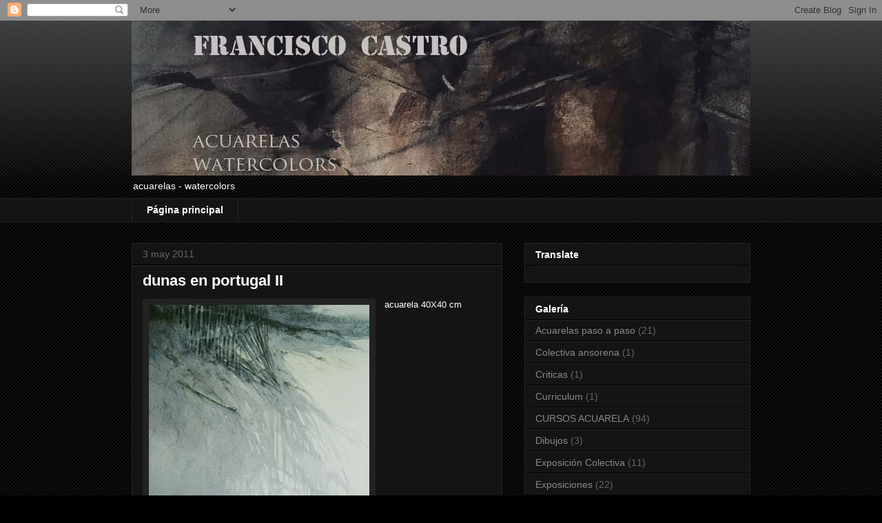

--- FILE ---
content_type: text/html; charset=UTF-8
request_url: http://acuarelasfjcastro.blogspot.com/b/stats?style=WHITE_TRANSPARENT&timeRange=LAST_WEEK&token=APq4FmCNi44LtLCwcGesSXBuXuZbzhvNb7AVK3yefUWDmGfvY1dR7FEuphkv3wr21ErbIAnDtuqkNm-5fBg_fB0qt-sS1pXp0w
body_size: 249
content:
{"total":733,"sparklineOptions":{"backgroundColor":{"fillOpacity":0.1,"fill":"#ffffff"},"series":[{"areaOpacity":0.3,"color":"#fff"}]},"sparklineData":[[0,56],[1,70],[2,99],[3,10],[4,41],[5,4],[6,7],[7,9],[8,3],[9,3],[10,5],[11,7],[12,5],[13,7],[14,5],[15,2],[16,40],[17,3],[18,24],[19,5],[20,4],[21,4],[22,4],[23,27],[24,9],[25,30],[26,9],[27,56],[28,23],[29,17]],"nextTickMs":1200000}